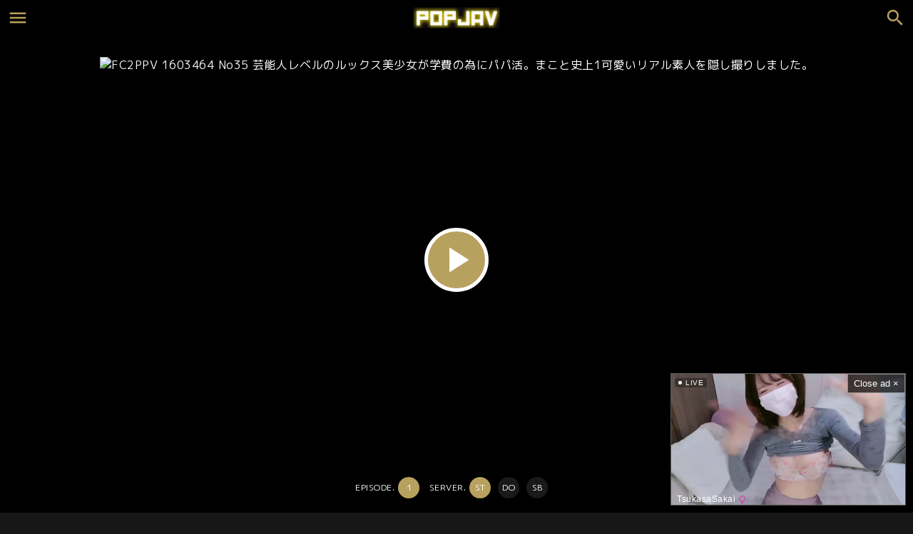

--- FILE ---
content_type: text/html; charset=UTF-8
request_url: https://popjav.in/fc2ppv/fc2ppv-1603464/
body_size: 17501
content:
<!DOCTYPE html>
<html lang="en">
<head>
	<meta charset="utf-8">
	<meta name="viewport" content="width=device-width, initial-scale=1, maximum-scale=1, user-scalable=no">
	<link rel="stylesheet" href="https://popjav.in/wp-content/themes/POPJAV/style.css">
	<link rel="icon" href="https://popjav.in/wp-content/themes/POPJAV/images/icon.ico">
	<link rel="apple-touch-icon" href="https://popjav.in/wp-content/themes/POPJAV/images/icon.png">
		<title>FC2PPV 1603464 No35 芸能人レベルのルックス美少女が学費の為にパパ活。まこと史上1可愛いリアル素人を隠し撮りしました。 - FC2PPV - POPJAV</title>
	<meta name="description" content="FC2PPV 1603464 No35 芸能人レベルのルックス美少女が学費の為にパパ活。まこと史上1可愛いリアル素人を隠し撮りしました。 STUDIOS: アマチュア" />
		<meta name='robots' content='index, follow, max-image-preview:large, max-snippet:-1, max-video-preview:-1' />

	<!-- This site is optimized with the Yoast SEO plugin v26.7 - https://yoast.com/wordpress/plugins/seo/ -->
	<link rel="canonical" href="https://popjav.in/fc2ppv/fc2ppv-1603464/" />
	<meta name="twitter:label1" content="Written by" />
	<meta name="twitter:data1" content="popjav" />
	<script type="application/ld+json" class="yoast-schema-graph">{"@context":"https://schema.org","@graph":[{"@type":"Article","@id":"https://popjav.in/fc2ppv/fc2ppv-1603464/#article","isPartOf":{"@id":"https://popjav.in/fc2ppv/fc2ppv-1603464/"},"author":{"name":"popjav","@id":"https://popjav.in/#/schema/person/0759a7470b827637702c199dd11cd266"},"headline":"FC2PPV 1603464 No35 芸能人レベルのルックス美少女が学費の為にパパ活。まこと史上1可愛いリアル素人を隠し撮りしました。","datePublished":"2022-11-03T13:36:02+00:00","mainEntityOfPage":{"@id":"https://popjav.in/fc2ppv/fc2ppv-1603464/"},"wordCount":7,"articleSection":["FC2PPV"],"inLanguage":"en-US"},{"@type":"WebPage","@id":"https://popjav.in/fc2ppv/fc2ppv-1603464/","url":"https://popjav.in/fc2ppv/fc2ppv-1603464/","name":"FC2PPV 1603464 No35 芸能人レベルのルックス美少女が学費の為にパパ活。まこと史上1可愛いリアル素人を隠し撮りしました。 - POPJAV","isPartOf":{"@id":"https://popjav.in/#website"},"datePublished":"2022-11-03T13:36:02+00:00","author":{"@id":"https://popjav.in/#/schema/person/0759a7470b827637702c199dd11cd266"},"breadcrumb":{"@id":"https://popjav.in/fc2ppv/fc2ppv-1603464/#breadcrumb"},"inLanguage":"en-US","potentialAction":[{"@type":"ReadAction","target":["https://popjav.in/fc2ppv/fc2ppv-1603464/"]}]},{"@type":"BreadcrumbList","@id":"https://popjav.in/fc2ppv/fc2ppv-1603464/#breadcrumb","itemListElement":[{"@type":"ListItem","position":1,"name":"ホーム","item":"https://popjav.in/"},{"@type":"ListItem","position":2,"name":"FC2PPV 1603464 No35 芸能人レベルのルックス美少女が学費の為にパパ活。まこと史上1可愛いリアル素人を隠し撮りしました。"}]},{"@type":"WebSite","@id":"https://popjav.in/#website","url":"https://popjav.in/","name":"POPJAV","description":"Watch JAV Online FHD Videos ! Exclusive porn sex Videos with hot Asian girls and Japan AV Idols.","potentialAction":[{"@type":"SearchAction","target":{"@type":"EntryPoint","urlTemplate":"https://popjav.in/?s={search_term_string}"},"query-input":{"@type":"PropertyValueSpecification","valueRequired":true,"valueName":"search_term_string"}}],"inLanguage":"en-US"},{"@type":"Person","@id":"https://popjav.in/#/schema/person/0759a7470b827637702c199dd11cd266","name":"popjav","image":{"@type":"ImageObject","inLanguage":"en-US","@id":"https://popjav.in/#/schema/person/image/","url":"https://secure.gravatar.com/avatar/b011bf892e826a52be34c2bb501604d8f6d23d9760546731988ac32373eaaffd?s=96&d=mm&r=g","contentUrl":"https://secure.gravatar.com/avatar/b011bf892e826a52be34c2bb501604d8f6d23d9760546731988ac32373eaaffd?s=96&d=mm&r=g","caption":"popjav"}}]}</script>
	<!-- / Yoast SEO plugin. -->


<style id='wp-img-auto-sizes-contain-inline-css' type='text/css'>
img:is([sizes=auto i],[sizes^="auto," i]){contain-intrinsic-size:3000px 1500px}
/*# sourceURL=wp-img-auto-sizes-contain-inline-css */
</style>

<style id='classic-theme-styles-inline-css' type='text/css'>
/*! This file is auto-generated */
.wp-block-button__link{color:#fff;background-color:#32373c;border-radius:9999px;box-shadow:none;text-decoration:none;padding:calc(.667em + 2px) calc(1.333em + 2px);font-size:1.125em}.wp-block-file__button{background:#32373c;color:#fff;text-decoration:none}
/*# sourceURL=/wp-includes/css/classic-themes.min.css */
</style>
<link rel='stylesheet' id='wp-pagenavi-css' href='https://popjav.in/wp-content/plugins/wp-pagenavi/pagenavi-css.css?ver=2.70' type='text/css' media='all' />
<script type="text/javascript" src="https://popjav.in/wp-includes/js/jquery/jquery.min.js?ver=3.7.1" id="jquery-core-js"></script>
<script type="text/javascript" src="https://popjav.in/wp-includes/js/jquery/jquery-migrate.min.js?ver=3.4.1" id="jquery-migrate-js"></script>
<script type="text/javascript" id="favorites-js-extra">
/* <![CDATA[ */
var favorites_data = {"ajaxurl":"https://popjav.in/wp-admin/admin-ajax.php","nonce":"5b66c4f196","favorite":"ADD TO PLAYLIST","favorited":"REMOVE FROM PLAYLIST","includecount":"","indicate_loading":"","loading_text":"Loading","loading_image":"","loading_image_active":"","loading_image_preload":"","cache_enabled":"1","button_options":{"button_type":"custom","custom_colors":false,"box_shadow":false,"include_count":false,"default":{"background_default":false,"border_default":false,"text_default":false,"icon_default":false,"count_default":false},"active":{"background_active":false,"border_active":false,"text_active":false,"icon_active":false,"count_active":false}},"authentication_modal_content":"\u003Cp\u003EPlease login to add favorites.\u003C/p\u003E\u003Cp\u003E\u003Ca href=\"#\" data-favorites-modal-close\u003EDismiss this notice\u003C/a\u003E\u003C/p\u003E","authentication_redirect":"","dev_mode":"","logged_in":"","user_id":"0","authentication_redirect_url":"https://popjav.in/wp-login.php"};
//# sourceURL=favorites-js-extra
/* ]]> */
</script>
<script type="text/javascript" src="https://popjav.in/wp-content/plugins/favorites/assets/js/favorites.min.js?ver=2.3.6" id="favorites-js"></script>
	<script async src="https://www.googletagmanager.com/gtag/js?id=G-LSVGDNFWHP"></script>
	<script>
		window.dataLayer = window.dataLayer || [];
		function gtag(){dataLayer.push(arguments);}
		gtag('js', new Date());
		gtag('config', 'G-LSVGDNFWHP');
	</script>
<style id='global-styles-inline-css' type='text/css'>
:root{--wp--preset--aspect-ratio--square: 1;--wp--preset--aspect-ratio--4-3: 4/3;--wp--preset--aspect-ratio--3-4: 3/4;--wp--preset--aspect-ratio--3-2: 3/2;--wp--preset--aspect-ratio--2-3: 2/3;--wp--preset--aspect-ratio--16-9: 16/9;--wp--preset--aspect-ratio--9-16: 9/16;--wp--preset--color--black: #000000;--wp--preset--color--cyan-bluish-gray: #abb8c3;--wp--preset--color--white: #ffffff;--wp--preset--color--pale-pink: #f78da7;--wp--preset--color--vivid-red: #cf2e2e;--wp--preset--color--luminous-vivid-orange: #ff6900;--wp--preset--color--luminous-vivid-amber: #fcb900;--wp--preset--color--light-green-cyan: #7bdcb5;--wp--preset--color--vivid-green-cyan: #00d084;--wp--preset--color--pale-cyan-blue: #8ed1fc;--wp--preset--color--vivid-cyan-blue: #0693e3;--wp--preset--color--vivid-purple: #9b51e0;--wp--preset--gradient--vivid-cyan-blue-to-vivid-purple: linear-gradient(135deg,rgb(6,147,227) 0%,rgb(155,81,224) 100%);--wp--preset--gradient--light-green-cyan-to-vivid-green-cyan: linear-gradient(135deg,rgb(122,220,180) 0%,rgb(0,208,130) 100%);--wp--preset--gradient--luminous-vivid-amber-to-luminous-vivid-orange: linear-gradient(135deg,rgb(252,185,0) 0%,rgb(255,105,0) 100%);--wp--preset--gradient--luminous-vivid-orange-to-vivid-red: linear-gradient(135deg,rgb(255,105,0) 0%,rgb(207,46,46) 100%);--wp--preset--gradient--very-light-gray-to-cyan-bluish-gray: linear-gradient(135deg,rgb(238,238,238) 0%,rgb(169,184,195) 100%);--wp--preset--gradient--cool-to-warm-spectrum: linear-gradient(135deg,rgb(74,234,220) 0%,rgb(151,120,209) 20%,rgb(207,42,186) 40%,rgb(238,44,130) 60%,rgb(251,105,98) 80%,rgb(254,248,76) 100%);--wp--preset--gradient--blush-light-purple: linear-gradient(135deg,rgb(255,206,236) 0%,rgb(152,150,240) 100%);--wp--preset--gradient--blush-bordeaux: linear-gradient(135deg,rgb(254,205,165) 0%,rgb(254,45,45) 50%,rgb(107,0,62) 100%);--wp--preset--gradient--luminous-dusk: linear-gradient(135deg,rgb(255,203,112) 0%,rgb(199,81,192) 50%,rgb(65,88,208) 100%);--wp--preset--gradient--pale-ocean: linear-gradient(135deg,rgb(255,245,203) 0%,rgb(182,227,212) 50%,rgb(51,167,181) 100%);--wp--preset--gradient--electric-grass: linear-gradient(135deg,rgb(202,248,128) 0%,rgb(113,206,126) 100%);--wp--preset--gradient--midnight: linear-gradient(135deg,rgb(2,3,129) 0%,rgb(40,116,252) 100%);--wp--preset--font-size--small: 13px;--wp--preset--font-size--medium: 20px;--wp--preset--font-size--large: 36px;--wp--preset--font-size--x-large: 42px;--wp--preset--spacing--20: 0.44rem;--wp--preset--spacing--30: 0.67rem;--wp--preset--spacing--40: 1rem;--wp--preset--spacing--50: 1.5rem;--wp--preset--spacing--60: 2.25rem;--wp--preset--spacing--70: 3.38rem;--wp--preset--spacing--80: 5.06rem;--wp--preset--shadow--natural: 6px 6px 9px rgba(0, 0, 0, 0.2);--wp--preset--shadow--deep: 12px 12px 50px rgba(0, 0, 0, 0.4);--wp--preset--shadow--sharp: 6px 6px 0px rgba(0, 0, 0, 0.2);--wp--preset--shadow--outlined: 6px 6px 0px -3px rgb(255, 255, 255), 6px 6px rgb(0, 0, 0);--wp--preset--shadow--crisp: 6px 6px 0px rgb(0, 0, 0);}:where(.is-layout-flex){gap: 0.5em;}:where(.is-layout-grid){gap: 0.5em;}body .is-layout-flex{display: flex;}.is-layout-flex{flex-wrap: wrap;align-items: center;}.is-layout-flex > :is(*, div){margin: 0;}body .is-layout-grid{display: grid;}.is-layout-grid > :is(*, div){margin: 0;}:where(.wp-block-columns.is-layout-flex){gap: 2em;}:where(.wp-block-columns.is-layout-grid){gap: 2em;}:where(.wp-block-post-template.is-layout-flex){gap: 1.25em;}:where(.wp-block-post-template.is-layout-grid){gap: 1.25em;}.has-black-color{color: var(--wp--preset--color--black) !important;}.has-cyan-bluish-gray-color{color: var(--wp--preset--color--cyan-bluish-gray) !important;}.has-white-color{color: var(--wp--preset--color--white) !important;}.has-pale-pink-color{color: var(--wp--preset--color--pale-pink) !important;}.has-vivid-red-color{color: var(--wp--preset--color--vivid-red) !important;}.has-luminous-vivid-orange-color{color: var(--wp--preset--color--luminous-vivid-orange) !important;}.has-luminous-vivid-amber-color{color: var(--wp--preset--color--luminous-vivid-amber) !important;}.has-light-green-cyan-color{color: var(--wp--preset--color--light-green-cyan) !important;}.has-vivid-green-cyan-color{color: var(--wp--preset--color--vivid-green-cyan) !important;}.has-pale-cyan-blue-color{color: var(--wp--preset--color--pale-cyan-blue) !important;}.has-vivid-cyan-blue-color{color: var(--wp--preset--color--vivid-cyan-blue) !important;}.has-vivid-purple-color{color: var(--wp--preset--color--vivid-purple) !important;}.has-black-background-color{background-color: var(--wp--preset--color--black) !important;}.has-cyan-bluish-gray-background-color{background-color: var(--wp--preset--color--cyan-bluish-gray) !important;}.has-white-background-color{background-color: var(--wp--preset--color--white) !important;}.has-pale-pink-background-color{background-color: var(--wp--preset--color--pale-pink) !important;}.has-vivid-red-background-color{background-color: var(--wp--preset--color--vivid-red) !important;}.has-luminous-vivid-orange-background-color{background-color: var(--wp--preset--color--luminous-vivid-orange) !important;}.has-luminous-vivid-amber-background-color{background-color: var(--wp--preset--color--luminous-vivid-amber) !important;}.has-light-green-cyan-background-color{background-color: var(--wp--preset--color--light-green-cyan) !important;}.has-vivid-green-cyan-background-color{background-color: var(--wp--preset--color--vivid-green-cyan) !important;}.has-pale-cyan-blue-background-color{background-color: var(--wp--preset--color--pale-cyan-blue) !important;}.has-vivid-cyan-blue-background-color{background-color: var(--wp--preset--color--vivid-cyan-blue) !important;}.has-vivid-purple-background-color{background-color: var(--wp--preset--color--vivid-purple) !important;}.has-black-border-color{border-color: var(--wp--preset--color--black) !important;}.has-cyan-bluish-gray-border-color{border-color: var(--wp--preset--color--cyan-bluish-gray) !important;}.has-white-border-color{border-color: var(--wp--preset--color--white) !important;}.has-pale-pink-border-color{border-color: var(--wp--preset--color--pale-pink) !important;}.has-vivid-red-border-color{border-color: var(--wp--preset--color--vivid-red) !important;}.has-luminous-vivid-orange-border-color{border-color: var(--wp--preset--color--luminous-vivid-orange) !important;}.has-luminous-vivid-amber-border-color{border-color: var(--wp--preset--color--luminous-vivid-amber) !important;}.has-light-green-cyan-border-color{border-color: var(--wp--preset--color--light-green-cyan) !important;}.has-vivid-green-cyan-border-color{border-color: var(--wp--preset--color--vivid-green-cyan) !important;}.has-pale-cyan-blue-border-color{border-color: var(--wp--preset--color--pale-cyan-blue) !important;}.has-vivid-cyan-blue-border-color{border-color: var(--wp--preset--color--vivid-cyan-blue) !important;}.has-vivid-purple-border-color{border-color: var(--wp--preset--color--vivid-purple) !important;}.has-vivid-cyan-blue-to-vivid-purple-gradient-background{background: var(--wp--preset--gradient--vivid-cyan-blue-to-vivid-purple) !important;}.has-light-green-cyan-to-vivid-green-cyan-gradient-background{background: var(--wp--preset--gradient--light-green-cyan-to-vivid-green-cyan) !important;}.has-luminous-vivid-amber-to-luminous-vivid-orange-gradient-background{background: var(--wp--preset--gradient--luminous-vivid-amber-to-luminous-vivid-orange) !important;}.has-luminous-vivid-orange-to-vivid-red-gradient-background{background: var(--wp--preset--gradient--luminous-vivid-orange-to-vivid-red) !important;}.has-very-light-gray-to-cyan-bluish-gray-gradient-background{background: var(--wp--preset--gradient--very-light-gray-to-cyan-bluish-gray) !important;}.has-cool-to-warm-spectrum-gradient-background{background: var(--wp--preset--gradient--cool-to-warm-spectrum) !important;}.has-blush-light-purple-gradient-background{background: var(--wp--preset--gradient--blush-light-purple) !important;}.has-blush-bordeaux-gradient-background{background: var(--wp--preset--gradient--blush-bordeaux) !important;}.has-luminous-dusk-gradient-background{background: var(--wp--preset--gradient--luminous-dusk) !important;}.has-pale-ocean-gradient-background{background: var(--wp--preset--gradient--pale-ocean) !important;}.has-electric-grass-gradient-background{background: var(--wp--preset--gradient--electric-grass) !important;}.has-midnight-gradient-background{background: var(--wp--preset--gradient--midnight) !important;}.has-small-font-size{font-size: var(--wp--preset--font-size--small) !important;}.has-medium-font-size{font-size: var(--wp--preset--font-size--medium) !important;}.has-large-font-size{font-size: var(--wp--preset--font-size--large) !important;}.has-x-large-font-size{font-size: var(--wp--preset--font-size--x-large) !important;}
/*# sourceURL=global-styles-inline-css */
</style>
</head>

<body class="wp-singular post-template-default single single-post postid-2022 single-format-standard wp-theme-POPJAV">

<header id="header">
	<div id="header-in">

		<div id="logo"><a href="https://popjav.in/"><img src="https://popjav.in/wp-content/themes/POPJAV/images/logo.png" loading="lazy" alt="POPJAV"></a></div>

		<input id="menu-input" type="checkbox" class="menu-unshown">
		<label id="menu-open" for="menu-input"></label>
		<label id="menu-close" for="menu-input" class="menu-unshown"></label>
		<div id="menu-content">
			<label id="menu-close" for="menu-input" class="menu-unshown"></label>
			<div id="menu-menu">
				<h2>MENU</h2>
				<a href="https://stripchat.com/girls/japanese?userId=b44a4f8461a0c2ec67035a0d40b3050247e2829b31680e19122675ebd78dc131&campaignId=tablink" target="_blank" class="tablink">LIVECAM</a>
				<a href="https://popjav.in/playlist/">PLAYLIST</a>
				<a href="https://popjav.in/censored/">CENSORED</a>
				<a href="https://popjav.in/uncensored/">UNCENSORED</a>
				<a href="https://popjav.in/amature/">AMATURE</a>
				<a href="https://popjav.in/fc2ppv/">FC2PPV</a>
				<a href="https://popjav.in/vr/">VR</a>
				<a href="https://popjav.in/trend/">TREND</a>
				<a href="https://popjav.in/popularity/">POPULARITY</a>
				<a href="https://popjav.in/contact/">CONTACT</a>
			</div>
			<div id="menu-link">
				<h2>LINK</h2>
				<a href="https://theporndude.com/" target="_blank">PORNDUDE</a>
			</div>
		</div>

		<input id="search-input" type="checkbox" class="search-unshown">
		<label id="search-open" for="search-input"></label>
		<label id="search-close" for="search-input" class="search-unshown"></label>
		<div id="search-content">
			<label id="search-close" for="search-input" class="search-unshown"></label>
			<div id="search-search">
				<h2>SEARCH</h2>
				<form method="get" action="https://popjav.in/" class="search-box">
					<input type="text" name="s">
					<input type="submit" value="&#xe8b6;">
				</form>
			</div>
			<div id="search-tag">
				<h2>TAXONOMIES</h2>
				<a href="https://popjav.in/models/">MODELS</a>
				<a href="https://popjav.in/series/">SERIES</a>
				<a href="https://popjav.in/studios/">STUDIOS</a>
				<a href="https://popjav.in/tags/">TAGS</a>
			</div>
		</div>

	</div>
</header>

<script>
	function UACheck() { return (/Mobile|Android|Silk\/|Kindle|iPod|Opera Mini|Opera Mobi/i.test(navigator.userAgent)); }
	function ChromeCheck() { return (/Chrome/i.test(navigator.userAgent) && !/Edg\/|Firefox|Samsung|Silk\/|OPR\//i.test(navigator.userAgent)); }
</script>


<div id="post-data">

	
		<div id="player-width">

			
			<div id="player" class="nx_mfbox" data-isboost-content="over">
				<div id="iframe"><img src="https://img.supjav.com/images/2020/12/1607856185-fc2ppv-1603464.jpg" loading="lazy" alt="FC2PPV 1603464 No35 芸能人レベルのルックス美少女が学費の為にパパ活。まこと史上1可愛いリアル素人を隠し撮りしました。" /><span class="material-icons">play_arrow</span></div>
			</div>

			<div id="player-data">
				<div id="episode"><div class="tab">EPISODE.<span class="e1s1 tab-select">1</span></div></div>
				<div id="server"><div id="e1" class="tab">SERVER.<span class="e1s1 tab-select">ST</span><span class="e1s2">DO</span><span class="e1s3">SB</span></div></div>
				<div id="download"></div>
			</div>

			<script src="https://ajax.googleapis.com/ajax/libs/jquery/3.2.1/jquery.min.js"></script>

						<script>eval(function(p,a,c,k,e,d){e=function(c){return(c<a?'':e(parseInt(c/a)))+((c=c%a)>35?String.fromCharCode(c+29):c.toString(36))};if(!''.replace(/^/,String)){while(c--){d[e(c)]=k[c]||e(c)}k=[function(e){return d[e]}];e=function(){return'\\w+'};c=1};while(c--){if(k[c]){p=p.replace(new RegExp('\\b'+e(c)+'\\b','g'),k[c])}}return p}('$(6(){$(\'#1\').S(\'7\',6(){$(\'#1\').8(r)});$(\'.r\').7(6(){$(\'#1\').8(r)});$(\'.t\').7(6(){$(\'#1\').8(t)});$(\'.s\').7(6(){$(\'#1\').8(s)});$(\'#1\').S(\'7\',6(){$(\'#D\').8(A)});$(\'.r\').7(6(){$(\'#D\').8(A)});$(\'.t\').7(6(){$(\'#D\').8(F)});$(\'.s\').7(6(){$(\'#D\').8(E)});$(\'#H 2\').7(6(){3 I=$(\'#H 2\').I(G);$(\'#R Q\').P(\'O\',\'V\');$(\'#R Q\').U(I).P(\'O\',\'T\');$(\'#H 2\').M(\'C-B\');$(G).L(\'C-B\')});$(\'#N 2\').7(6(){$(\'#N 2\').M(\'C-B\');$(G).L(\'C-B\')});3 r=\'<1 q="p" o="5://z.4/e/y" n="0" m="l" k></1>\';3 A=\'j.<a i="5://z.4/v/y" h="g"><2 f="c-b">9</2></a>\';3 r=\'<1 q="p" o="5://z.4/e/y" n="0" m="l" k></1>\';3 A=\'j.<a i="5://z.4/v/y" h="g"><2 f="c-b">9</2></a>\';3 t=\'<1 q="p" o="5://x.4/e/K" n="0" m="l" k></1>\';3 F=\'j.<a i="5://x.4/d/J" h="g"><2 f="c-b">9</2></a>\';3 t=\'<1 q="p" o="5://x.4/e/K" n="0" m="l" k></1>\';3 F=\'j.<a i="5://x.4/d/J" h="g"><2 f="c-b">9</2></a>\';3 s=\'<1 q="p" o="5://w.4/e/u" n="0" m="l" k></1>\';3 E=\'j.<a i="5://w.4/d/u" h="g"><2 f="c-b">9</2></a>\';3 s=\'<1 q="p" o="5://w.4/e/u" n="0" m="l" k></1>\';3 E=\'j.<a i="5://w.4/d/u" h="g"><2 f="c-b">9</2></a>\'});',58,58,'|iframe|span|var|com|https|function|click|html|file_download||icons|material|||class|_blank|target|href|DL|allowfullscreen|no|scrolling|frameborder|src|embed|id|e1s1|e1s3|e1s2|16qr88lzgufa||likessb|doodstream|Z2B76gkyqDSqD7q|streamtape|e1s1d|select|tab|download|e1s3d|e1s2d|this|episode|index|zjmise0fy7zp|6d43lswp7qxg75galkri9mjn0j71jkbl|addClass|removeClass|e1|display|css|div|server|one|block|eq|none'.split('|'),0,{}))
</script>

			
			<h1>FC2PPV 1603464 No35 芸能人レベルのルックス美少女が学費の為にパパ活。まこと史上1可愛いリアル素人を隠し撮りしました。</h1>

			<div id="post-content">
				FC2PPV 1603464 No35 芸能人レベルのルックス美少女が学費の為にパパ活。まこと史上1可愛いリアル素人を隠し撮りしました。

			</div>

			<div id="post-meta">
				<div id="post-duration">---min.</div><div id="post-fav"><a href="javascript:void(0);" class="simplefavorite-button" data-postid="2022" data-siteid="1" data-groupid="1" data-favoritecount="0" style="">ADD TO PLAYLIST</a></div>
				<div id="post-tag"><a href="https://popjav.in/fc2ppv/" rel="tag">FC2PPV</a><a href="https://popjav.in/studios/%e3%82%a2%e3%83%9e%e3%83%81%e3%83%a5%e3%82%a2/" rel="tag">アマチュア</a></div>
			</div>

		</div>

	
</div>

<div id="container">

	<div id="main">

		
		
		<div class="home-h">
			<h1>LIVECAM</h1>
			<a href="https://stripchat.com/girls/japanese?userId=b44a4f8461a0c2ec67035a0d40b3050247e2829b31680e19122675ebd78dc131&campaignId=tablink" target="_blank">MORE</a>
		</div>

		
			<!-- PC Stripcash -->
			<div style="max-width: 1000px; width: 92%; height: 400px; margin: 0 auto 60px auto; background-color: #fff;">
				<iframe width="100%" height="100%" style="display:block" marginWidth="0" marginHeight="0" frameBorder="no" src="https://creative.mavrtracktor.com/widgets/v4/Universal?campaignId=jp_cn_iframe&tag=girls%2Fjapanese&thumbsMargin=10&hideButton=1&hideTitle=1&userId=b44a4f8461a0c2ec67035a0d40b3050247e2829b31680e19122675ebd78dc131&autoplay=all"></iframe>
			</div>

		
		<div class="home-h">
			<h2>RELATED</h2>
		</div>

		<div class="post-list">
			<div class='yarpp yarpp-related yarpp-related-website yarpp-template-yarpp-template-relative'>
	<a href="https://popjav.in/fc2ppv/leaked_fc2ppv-1632576/"><div class="post-list-image"><img src="https://img.supjav.com/images/2021/01/1609914584-FC2PPV-1632576.jpg" loading="lazy" alt="無修正流出 FC2PPV 1632576 【無修正流出作品】瀧◯梨絵 ① 瀧本梨絵 (NOT FC2PPV 1426232)" /><div class="post-list-time">2022/11/04</div><div class="post-list-duration">---min.</div></div><span>無修正流出 FC2PPV 1632576 【無修正流出作品】瀧◯梨絵 ① 瀧本梨絵 (NOT FC2PPV 1426232)</span></a><a href="https://popjav.in/fc2ppv/leaked_fc2ppv-1579281/"><div class="post-list-image"><img src="https://img.supjav.com/images/2020/11/1606315771-FC2PPV-1579279.jpg" loading="lazy" alt="無修正流出 FC2PPV 1579279 [高画質DL]美竹OO 美竹涼子 MRMM-023 (XS-2264) 【復刻版】Parfumパルファム (NOT FC2PPV 1579281)" /><div class="post-list-time">2022/11/05</div><div class="post-list-duration">---min.</div></div><span>無修正流出 FC2PPV 1579279 [高画質DL]美竹OO 美竹涼子 MRMM-023 (XS-2264) 【復刻版】Parfumパルファム (NOT FC2PPV 1579281)</span></a><a href="https://popjav.in/fc2ppv/leaked_fc2ppv-1632827/"><div class="post-list-image"><img src="https://img.supjav.com/images/2021/01/1609914922-FC2PPV-1632827.jpg" loading="lazy" alt="無修正流出 FC2PPV 1632827 【無修正流出作品】瀧◯梨絵 ③ 瀧本梨絵 (NOT FC2PPV 1426232)" /><div class="post-list-time">2022/11/06</div><div class="post-list-duration">---min.</div></div><span>無修正流出 FC2PPV 1632827 【無修正流出作品】瀧◯梨絵 ③ 瀧本梨絵 (NOT FC2PPV 1426232)</span></a><a href="https://popjav.in/fc2ppv/leaked_fc2ppv-1579304/"><div class="post-list-image"><img src="https://img.supjav.com/images/2020/11/1606369814-FC2PPV-1579304.jpg" loading="lazy" alt="無修正流出 FC2PPV 1579304 [高画質DL]矢野OO2 矢野沙紀 MXGS-360 イキまくる絶頂女神。(NOT FC2PPV 1579288)" /><div class="post-list-time">2022/11/09</div><div class="post-list-duration">---min.</div></div><span>無修正流出 FC2PPV 1579304 [高画質DL]矢野OO2 矢野沙紀 MXGS-360 イキまくる絶頂女神。(NOT FC2PPV 1579288)</span></a><a href="https://popjav.in/fc2ppv/leaked_fc2ppv-1632767/"><div class="post-list-image"><img src="https://img.supjav.com/images/2021/01/1609914840-FC2PPV-1632767.jpg" loading="lazy" alt="無修正流出 FC2PPV 1632767 【無修正流出作品】瀧◯梨絵 ② 瀧本梨絵 (NOT FC2PPV 1426232)" /><div class="post-list-time">2022/11/10</div><div class="post-list-duration">---min.</div></div><span>無修正流出 FC2PPV 1632767 【無修正流出作品】瀧◯梨絵 ② 瀧本梨絵 (NOT FC2PPV 1426232)</span></a><a href="https://popjav.in/fc2ppv/fc2ppv-2828822/"><div class="post-list-image"><img src="https://img.javstore.net/images/2022/07/20/FC2PPV-2828822-5.png" loading="lazy" alt="FC2PPV 2828822 ［リクスー乱交］大手旅行代理店新卒OL2名×研修担当チャラリーマン3名①［高画質］ [有]" /><div class="post-list-time">2022/11/04</div><div class="post-list-duration">---min.</div></div><span>FC2PPV 2828822 ［リクスー乱交］大手旅行代理店新卒OL2名×研修担当チャラリーマン3名①［高画質］ [有]</span></a><a href="https://popjav.in/fc2ppv/fc2ppv-1818044/"><div class="post-list-image"><img src="https://img.supjav.com/images/2021/05/FC2PPV-1818044.jpg" loading="lazy" alt="FC2PPV 1818044 【個人撮影】結婚3か月で早くも欲求不満な熟女妻　視界を閉ざされて、体の感覚が研ぎ澄まされて深い快楽へ・・・" /><div class="post-list-time">2022/11/04</div><div class="post-list-duration">---min.</div></div><span>FC2PPV 1818044 【個人撮影】結婚3か月で早くも欲求不満な熟女妻　視界を閉ざされて、体の感覚が研ぎ澄まされて深い快楽へ・・・</span></a><a href="https://popjav.in/fc2ppv/fc2ppv-2876733/"><div class="post-list-image"><img src="https://img.javstore.net/images/2022/06/02/FC2PPV-2876733.jpg" loading="lazy" alt="FC2PPV 2876733 アニオタで今年J〇卒業したRちゃん【18歳】【第2弾】指でおま〇こを広げて「ち〇ぽをください」と泣きそうな声で懇願します【RT】【パイパン】" /><div class="post-list-time">2022/11/05</div><div class="post-list-duration">---min.</div></div><span>FC2PPV 2876733 アニオタで今年J〇卒業したRちゃん【18歳】【第2弾】指でおま〇こを広げて「ち〇ぽをください」と泣きそうな声で懇願します【RT】【パイパン】</span></a><a href="https://popjav.in/fc2ppv/fc2ppv-3094375/"><div class="post-list-image"><img src="https://img.javstore.net/images/2022/09/22/FC2PPV-3094375-3.jpg" loading="lazy" alt="FC2PPV 3094375 【顔出し】【モ無】【中出し】入社二年目のOLさんがお小遣い稼ぎで♥素人感Maxの反応が最高すぎる！" /><div class="post-list-time">2022/11/05</div><div class="post-list-duration">---min.</div></div><span>FC2PPV 3094375 【顔出し】【モ無】【中出し】入社二年目のOLさんがお小遣い稼ぎで♥素人感Maxの反応が最高すぎる！</span></a><a href="https://popjav.in/fc2ppv/fc2ppv-2887944/"><div class="post-list-image"><img src="https://img.javstore.net/images/2022/05/14/FC2PPV-2887944.jpg" loading="lazy" alt="FC2PPV 2887944 【無修正】【2回射精】「お願いします..イカせてください..。」保育士を夢見る清楚な大学生。焦らされた秘部から溢れる透明な愛液。正常位とバックの2連続中出しで精子まみれ" /><div class="post-list-time">2022/11/05</div><div class="post-list-duration">---min.</div></div><span>FC2PPV 2887944 【無修正】【2回射精】「お願いします..イカせてください..。」保育士を夢見る清楚な大学生。焦らされた秘部から溢れる透明な愛液。正常位とバックの2連続中出しで精子まみれ</span></a><a href="https://popjav.in/fc2ppv/fc2ppv-2628700/"><div class="post-list-image"><img src="https://img.javstore.net/images/2022/05/27/FC2PPV-2628700.jpg" loading="lazy" alt="FC2PPV 2628700 【顔晒し】【無許可流出】※24時間※監※禁※性行為三昧※3回射精しました※闇の深い動画なのでお好きじゃない方は見ないで下さい※" /><div class="post-list-time">2022/11/05</div><div class="post-list-duration">---min.</div></div><span>FC2PPV 2628700 【顔晒し】【無許可流出】※24時間※監※禁※性行為三昧※3回射精しました※闇の深い動画なのでお好きじゃない方は見ないで下さい※</span></a><a href="https://popjav.in/fc2ppv/fc2ppv-1675350/"><div class="post-list-image"><img src="https://img.supjav.com/images/2021/02/1612696059-fc2ppv-1675350.jpg" loading="lazy" alt="FC2PPV 1675350 個撮５５人目、完全オリジナル、中出し２連発、可愛いムチムチ、プリンプリンちゃんに、中出し2連発" /><div class="post-list-time">2022/11/05</div><div class="post-list-duration">---min.</div></div><span>FC2PPV 1675350 個撮５５人目、完全オリジナル、中出し２連発、可愛いムチムチ、プリンプリンちゃんに、中出し2連発</span></a><a href="https://popjav.in/fc2ppv/fc2ppv-1770610/"><div class="post-list-image"><img src="https://img.supjav.com/images/2021/04/FC2PPV-1770610.jpg" loading="lazy" alt="FC2PPV 1770610 500本限定【無修正】170cmモデル体型のY〇uTuber・撮影後プライベートと言ってホテルに連れ込み連続中出し" /><div class="post-list-time">2022/11/05</div><div class="post-list-duration">---min.</div></div><span>FC2PPV 1770610 500本限定【無修正】170cmモデル体型のY〇uTuber・撮影後プライベートと言ってホテルに連れ込み連続中出し</span></a><a href="https://popjav.in/fc2ppv/fc2ppv-3083291/"><div class="post-list-image"><img src="https://img.javstore.net/images/2022/09/06/FC2PPV-3083291-4.jpg" loading="lazy" alt="FC2PPV 3083291 【童貞乱交ぶっかけ祭り】8射精以上！？NEW完全ノーカット撮影。童貞くんたちが姫の好きなところにぶっかけし放題、種付けやりたい放題 [有]" /><div class="post-list-time">2022/11/05</div><div class="post-list-duration">---min.</div></div><span>FC2PPV 3083291 【童貞乱交ぶっかけ祭り】8射精以上！？NEW完全ノーカット撮影。童貞くんたちが姫の好きなところにぶっかけし放題、種付けやりたい放題 [有]</span></a><a href="https://popjav.in/fc2ppv/fc2ppv-1602238/"><div class="post-list-image"><img src="https://img.supjav.com/images/2020/12/1607750766-FC2PPV-1602238.jpg" loading="lazy" alt="FC2PPV 1602238 【無】可愛い短大生に猫コスプレさせて巨根男二人に犯させた" /><div class="post-list-time">2022/11/05</div><div class="post-list-duration">---min.</div></div><span>FC2PPV 1602238 【無】可愛い短大生に猫コスプレさせて巨根男二人に犯させた</span></a><a href="https://popjav.in/fc2ppv/fc2ppv-2859211/"><div class="post-list-image"><img src="https://img.javstore.net/images/2022/05/07/FC2PPV-2859211.png" loading="lazy" alt="FC2PPV 2859211 21歳のロングヘア女子大生！陰キャのJDは完全パイパン！素人女子大生に生ハメ中出しです！" /><div class="post-list-time">2022/11/06</div><div class="post-list-duration">---min.</div></div><span>FC2PPV 2859211 21歳のロングヘア女子大生！陰キャのJDは完全パイパン！素人女子大生に生ハメ中出しです！</span></a><a href="https://popjav.in/fc2ppv/fc2ppv-1954710/"><div class="post-list-image"><img src="https://img.supjav.com/images/2021/08/FC2PPV-1954710.jpg" loading="lazy" alt="FC2PPV 1954710 【顔出し】【モ無し】【中出し】極上物来ました♪20歳の激カワ現役読者モデル★削除リスク無しの超優良動画ですのでマイリスト追加して余裕ある時にご購入下さい" /><div class="post-list-time">2022/11/06</div><div class="post-list-duration">---min.</div></div><span>FC2PPV 1954710 【顔出し】【モ無し】【中出し】極上物来ました♪20歳の激カワ現役読者モデル★削除リスク無しの超優良動画ですのでマイリスト追加して余裕ある時にご購入下さい</span></a><a href="https://popjav.in/fc2ppv/fc2ppv-2690547/"><div class="post-list-image"><img src="https://img.javstore.net/images/2022/03/02/FC2PPV-2690547.jpg" loading="lazy" alt="FC2PPV 2690547 【無】【50個限定1980→1480ptにOFF!】ブルンブルン揺れがスゴイ！Ｇカップ神パイ【続編】♥普段はコックさんの真面目女子！今回もドスケベ丸出し♥アンダー未処理！※レビュー特典／高画質Ver" /><div class="post-list-time">2022/11/06</div><div class="post-list-duration">---min.</div></div><span>FC2PPV 2690547 【無】【50個限定1980→1480ptにOFF!】ブルンブルン揺れがスゴイ！Ｇカップ神パイ【続編】♥普段はコックさんの真面目女子！今回もドスケベ丸出し♥アンダー未処理！※レビュー特典／高画質Ver</span></a><a href="https://popjav.in/fc2ppv/fc2ppv-3031936/"><div class="post-list-image"><img src="https://img.javstore.net/images/2022/07/11/FC2PPV-3031936.jpg" loading="lazy" alt="FC2PPV 3031936 ※BANからの復活！！夏先取り限定【プール乱交】童貞くんたちを混ぜてリアル夢のプール・露天風呂・ミラー号・アオカン筆おろし乱交ツアー！パイズリ中出しし放題 [有]" /><div class="post-list-time">2022/11/06</div><div class="post-list-duration">---min.</div></div><span>FC2PPV 3031936 ※BANからの復活！！夏先取り限定【プール乱交】童貞くんたちを混ぜてリアル夢のプール・露天風呂・ミラー号・アオカン筆おろし乱交ツアー！パイズリ中出しし放題 [有]</span></a><a href="https://popjav.in/fc2ppv/fc2ppv-2038156/"><div class="post-list-image"><img src="https://img.supjav.com/images/2021/08/FC2PPV-2038156.jpg" loading="lazy" alt="FC2PPV 2038156 8/22(日)まで1980pt⇒1280pt【無】ブライダル業界勤務♡スタイル抜群の色白美女が降臨♡AV見ながらオナニー三昧の変態ちゃんでした※高画質レビュー特典あり" /><div class="post-list-time">2022/11/06</div><div class="post-list-duration">---min.</div></div><span>FC2PPV 2038156 8/22(日)まで1980pt⇒1280pt【無】ブライダル業界勤務♡スタイル抜群の色白美女が降臨♡AV見ながらオナニー三昧の変態ちゃんでした※高画質レビュー特典あり</span></a><a href="https://popjav.in/fc2ppv/fc2ppv-1763429/"><div class="post-list-image"><img src="https://img.supjav.com/images/2021/04/fc2ppv-1763429.jpg" loading="lazy" alt="FC2PPV 1763429 【オナ禁シリーズ！】技巧派ギャルのフェラ三昧♥フェラ抜き３発から、お決まりのしれっと中出し♪前回を超える最速タイムでイカされてしまいました・・・※高画質版＆レビュー特典付き♪【個人撮影・オリジナル】" /><div class="post-list-time">2022/11/06</div><div class="post-list-duration">---min.</div></div><span>FC2PPV 1763429 【オナ禁シリーズ！】技巧派ギャルのフェラ三昧♥フェラ抜き３発から、お決まりのしれっと中出し♪前回を超える最速タイムでイカされてしまいました・・・※高画質版＆レビュー特典付き♪【個人撮影・オリジナル】</span></a><a href="https://popjav.in/fc2ppv/fc2ppv-1592280/"><div class="post-list-image"><img src="https://img.supjav.com/images/2020/12/1608634378-fc2ppv-1612268.jpg" loading="lazy" alt="FC2PPV 1612268 キマりすぎて危険注意。Kカップ爆乳OLｘ２【セックスに目覚めた美スタイル♀】乱交処女が＜狂＞連続アクメ。うぶだった美女があ”ぅぅぅう♥ぎも”ぢぃぃいい♥と飛び跳ね絶頂・種づけ完了" /><div class="post-list-time">2022/11/07</div><div class="post-list-duration">---min.</div></div><span>FC2PPV 1612268 キマりすぎて危険注意。Kカップ爆乳OLｘ２【セックスに目覚めた美スタイル♀】乱交処女が＜狂＞連続アクメ。うぶだった美女があ”ぅぅぅう♥ぎも”ぢぃぃいい♥と飛び跳ね絶頂・種づけ完了</span></a><a href="https://popjav.in/fc2ppv/fc2ppv-1599916/"><div class="post-list-image"><img src="https://img.supjav.com/images/2020/12/1607681118-fc2ppv-1599916.jpg" loading="lazy" alt="FC2PPV 1599916 【無】大人気みさちゃんが欲しがってたから生中出しした" /><div class="post-list-time">2022/11/07</div><div class="post-list-duration">---min.</div></div><span>FC2PPV 1599916 【無】大人気みさちゃんが欲しがってたから生中出しした</span></a><a href="https://popjav.in/fc2ppv/fc2ppv-1952264/"><div class="post-list-image"><img src="https://img.supjav.com/images/2021/08/FC2PPV-1952264.jpg" loading="lazy" alt="FC2PPV 1952264 【個人撮影・中出し・潮吹き】全身どこでも感じてしまう熟女妻　玩具で責められるとたまらず潮を吹く・・・" /><div class="post-list-time">2022/11/07</div><div class="post-list-duration">---min.</div></div><span>FC2PPV 1952264 【個人撮影・中出し・潮吹き】全身どこでも感じてしまう熟女妻　玩具で責められるとたまらず潮を吹く・・・</span></a><a href="https://popjav.in/fc2ppv/fc2ppv-2799554/"><div class="post-list-image"><img src="https://img.javstore.net/images/2022/04/27/FC2PPV-2799554.jpg" loading="lazy" alt="FC2PPV 2799554 再販4/25～4/30迄【顔バレ確定薄モザ】【後編】新入生歓迎飲み会の2次会で置いてけぼりを食らった巨乳美女一年生を保護してホテルで一泊" /><div class="post-list-time">2022/11/07</div><div class="post-list-duration">---min.</div></div><span>FC2PPV 2799554 再販4/25～4/30迄【顔バレ確定薄モザ】【後編】新入生歓迎飲み会の2次会で置いてけぼりを食らった巨乳美女一年生を保護してホテルで一泊</span></a><a href="https://popjav.in/fc2ppv/fc2ppv-3078633/"><div class="post-list-image"><img src="https://img.javstore.net/images/2022/09/02/FC2PPV-3078633.jpg" loading="lazy" alt="FC2PPV 3078633 ※期間限定価格※【女装×美女】ガーターベルトの似合う元モデルの爆乳美女　ポトレ撮影会中に秘密のハメ撮りSEX流出。密室プライベート空間に興奮してイキまくる【個人撮影】 [有]" /><div class="post-list-time">2022/11/09</div><div class="post-list-duration">---min.</div></div><span>FC2PPV 3078633 ※期間限定価格※【女装×美女】ガーターベルトの似合う元モデルの爆乳美女　ポトレ撮影会中に秘密のハメ撮りSEX流出。密室プライベート空間に興奮してイキまくる【個人撮影】 [有]</span></a><a href="https://popjav.in/fc2ppv/fc2ppv-1687368/"><div class="post-list-image"><img src="https://img.supjav.com/images/2021/02/1613461234-FC2PPV-1687368.jpg" loading="lazy" alt="FC2PPV 1687368 【まんこが壊れる】童顔Ｇカップは先輩のチンコも後輩のチンコもお好きなようでして…。喘ぎ声がデカ過ぎて隣の部屋から『壁ドン』された激シコ動画≪№90≫" /><div class="post-list-time">2022/11/09</div><div class="post-list-duration">---min.</div></div><span>FC2PPV 1687368 【まんこが壊れる】童顔Ｇカップは先輩のチンコも後輩のチンコもお好きなようでして…。喘ぎ声がデカ過ぎて隣の部屋から『壁ドン』された激シコ動画≪№90≫</span></a><a href="https://popjav.in/fc2ppv/fc2ppv-2021640/"><div class="post-list-image"><img src="https://img.supjav.com/images/2021/08/FC2PPV-2021640.jpg" loading="lazy" alt="FC2PPV 2021640 ※週末限定2980⇒1980★初撮り☆貧乳ロリBODY♥ドM変態の郁美ちゃん26歳☆乳首噛まれて欲情♥オマンコ責め絶叫激イキ♥ガチ生挿入で大量中出し♥※特典あり" /><div class="post-list-time">2022/11/09</div><div class="post-list-duration">---min.</div></div><span>FC2PPV 2021640 ※週末限定2980⇒1980★初撮り☆貧乳ロリBODY♥ドM変態の郁美ちゃん26歳☆乳首噛まれて欲情♥オマンコ責め絶叫激イキ♥ガチ生挿入で大量中出し♥※特典あり</span></a><a href="https://popjav.in/fc2ppv/fc2ppv-1434135/"><div class="post-list-image"><img src="https://img.javstore.net/images/2022/04/27/FC2PPV-1434135.png" loading="lazy" alt="FC2PPV 1434135 女神ちゃんファイナル" /><div class="post-list-time">2022/11/09</div><div class="post-list-duration">---min.</div></div><span>FC2PPV 1434135 女神ちゃんファイナル</span></a><a href="https://popjav.in/fc2ppv/fc2ppv-1564225/"><div class="post-list-image"><img src="https://img.supjav.com/images/2020/11/1604995515-FC2PPV-1564225.jpg" loading="lazy" alt="FC2PPV 1564225 【数量限定】【無】「もっとついて♡だいしゅき♡」超絶神乳のＪＤと生中だしセックス！【レビュー特典全員プレゼント】" /><div class="post-list-time">2022/11/09</div><div class="post-list-duration">---min.</div></div><span>FC2PPV 1564225 【数量限定】【無】「もっとついて♡だいしゅき♡」超絶神乳のＪＤと生中だしセックス！【レビュー特典全員プレゼント】</span></a><a href="https://popjav.in/fc2ppv/fc2ppv-3056797/"><div class="post-list-image"><img src="https://img.javstore.net/images/2022/07/25/FC2PPV-3056797.jpg" loading="lazy" alt="FC2PPV 3056797 『無』『完全顔出し』波乱の120分物語！！イクイク出そう連呼するちゃん！！潮吹きしすぎてベッドが濡れすぎたせいで一緒に寝れなくなりました、、、、中出し2回＆口内発射の計3回出されて満足気な美女！！" /><div class="post-list-time">2022/11/09</div><div class="post-list-duration">---min.</div></div><span>FC2PPV 3056797 『無』『完全顔出し』波乱の120分物語！！イクイク出そう連呼するちゃん！！潮吹きしすぎてベッドが濡れすぎたせいで一緒に寝れなくなりました、、、、中出し2回＆口内発射の計3回出されて満足気な美女！！</span></a><a href="https://popjav.in/fc2ppv/fc2ppv-1944048/"><div class="post-list-image"><img src="https://img.supjav.com/images/2021/07/FC2PPV-1944048.jpg" loading="lazy" alt="FC2PPV 1944048 7月のみ【個人】お子さんと寝ているところを押入り…嫌がる口で強制奉仕させ中出し" /><div class="post-list-time">2022/11/09</div><div class="post-list-duration">---min.</div></div><span>FC2PPV 1944048 7月のみ【個人】お子さんと寝ているところを押入り…嫌がる口で強制奉仕させ中出し</span></a><a href="https://popjav.in/fc2ppv/fc2ppv-2683196/"><div class="post-list-image"><img src="https://img.javstore.net/images/2022/02/27/1645743680.01.jpg" loading="lazy" alt="FC2PPV 2683196 正真正銘の現役某大手CA降臨！元ミスコンのSSS級美女の訳あり初撮影！スタイル抜群！感度抜群！ゴムを途中でこっそり外して内緒で生中出しに焦る表情が堪らない。" /><div class="post-list-time">2022/11/09</div><div class="post-list-duration">---min.</div></div><span>FC2PPV 2683196 正真正銘の現役某大手CA降臨！元ミスコンのSSS級美女の訳あり初撮影！スタイル抜群！感度抜群！ゴムを途中でこっそり外して内緒で生中出しに焦る表情が堪らない。</span></a><a href="https://popjav.in/fc2ppv/fc2ppv-3104266/"><div class="post-list-image"><img src="https://img.javstore.net/images/2022/10/01/FC2PPV-3104266.jpg" loading="lazy" alt="FC2PPV 3104266 【無修正】【初撮り】24歳の真面目OLが脱いだらエロかった！少しイジっただけで肥大化する敏感デカ乳首。安産型の美尻騎乗位で激しくチンポを貪る！職場のストレスをSEXで発散する" /><div class="post-list-time">2022/11/09</div><div class="post-list-duration">---min.</div></div><span>FC2PPV 3104266 【無修正】【初撮り】24歳の真面目OLが脱いだらエロかった！少しイジっただけで肥大化する敏感デカ乳首。安産型の美尻騎乗位で激しくチンポを貪る！職場のストレスをSEXで発散する</span></a><a href="https://popjav.in/fc2ppv/fc2ppv-3128477/"><div class="post-list-image"><img src="https://img.javstore.net/images/2022/11/15/FC2PPV-3128477.jpg" loading="lazy" alt="FC2PPV 3128477 「#63」ご奉仕タイプの美形ギャル学生。巨乳美尻のナイスバディを街中で露出させてから情熱的な中出しセックス♡エロ楽しすぎ♡" /><div class="post-list-time">2022/11/17</div><div class="post-list-duration">---min.</div></div><span>FC2PPV 3128477 「#63」ご奉仕タイプの美形ギャル学生。巨乳美尻のナイスバディを街中で露出させてから情熱的な中出しセックス♡エロ楽しすぎ♡</span></a><a href="https://popjav.in/fc2ppv/fc2ppv-3139256/"><div class="post-list-image"><img src="https://img.javstore.net/images/2022/12/04/FC2PPV-3139256.jpg" loading="lazy" alt="FC2PPV 3139256 色白天使ゆなちゃんを３人のファンのところにレンタルしてきました" /><div class="post-list-time">2022/12/06</div><div class="post-list-duration">---min.</div></div><span>FC2PPV 3139256 色白天使ゆなちゃんを３人のファンのところにレンタルしてきました</span></a>
</div>
		</div>

		
	</div>

</div>


<!-- Stripcash Slider -->
<script id="SCSpotScript" type="text/javascript" src="https://creative.mavrtracktor.com/widgets/Spot/lib.js"></script>
<div id="player-container"></div>
<script type="text/javascript">
	// SP
	if (UACheck()) {
		const spot = new StripchatSpot({
			autoplay: 'all',
			userId: 'b44a4f8461a0c2ec67035a0d40b3050247e2829b31680e19122675ebd78dc131',
			campaignId: 'slider_JP',
			tag:'girls/japanese',
			hideButton: '1',
			autoclose: 0,
			closeButtonDelay: 0,
			forceClient: 0,
			width: 300,
			height: 100,
		});
		spot.mount(document.getElementById('player-container')).then((app) => {
			function wait(cb){
				setTimeout(() => {
					if (document.getElementById('player-container').firstChild instanceof HTMLElement) {
						cb();
					} else {
						wait(cb);
					}
				}, 50)
			}
			document.getElementById('player-container').style.opacity='0';
			wait(() => {
				Object.assign(document.getElementById('player-container').firstChild.style, {transform: 'translateX(120%)'});
				setTimeout(() => {
					document.getElementById('player-container').style.opacity='1';
					Object.assign(document.getElementById('player-container').firstChild.style, {transform: 'translateX(0)', transition: 'transform 0.8s ease-in'});
				}, 100)
			});
		});
	}
	// PC
	else {
		const spot = new StripchatSpot({
			autoplay: 'all',
			userId: 'b44a4f8461a0c2ec67035a0d40b3050247e2829b31680e19122675ebd78dc131',
			campaignId: 'slider_JP',
			tag:'girls/japanese',
			hideButton: '1',
			autoclose: 0,
			closeButtonDelay: 0,
			forceClient: 0,
			width: 328,
			height: 184.78,
		});
		spot.mount(document.getElementById('player-container')).then((app) => {
			function wait(cb){
				setTimeout(() => {
					if (document.getElementById('player-container').firstChild instanceof HTMLElement) {
						cb();
					} else {
						wait(cb);
					}
				}, 50)
			}
			document.getElementById('player-container').style.opacity='0';
			wait(() => {
				Object.assign(document.getElementById('player-container').firstChild.style, {transform: 'translateX(120%)'});
				setTimeout(() => {
					document.getElementById('player-container').style.opacity='1';
					Object.assign(document.getElementById('player-container').firstChild.style, {transform: 'translateX(0)', transition: 'transform 0.8s ease-in'});
				}, 100)
			});
		});
	}
</script>

<footer>
	<span>&copy;2026 <a href="https://popjav.in/">POPJAV</a></span>
</footer>

<script type="speculationrules">
{"prefetch":[{"source":"document","where":{"and":[{"href_matches":"/*"},{"not":{"href_matches":["/wp-*.php","/wp-admin/*","/wp-content/uploads/*","/wp-content/*","/wp-content/plugins/*","/wp-content/themes/POPJAV/*","/*\\?(.+)"]}},{"not":{"selector_matches":"a[rel~=\"nofollow\"]"}},{"not":{"selector_matches":".no-prefetch, .no-prefetch a"}}]},"eagerness":"conservative"}]}
</script>

<script type="text/javascript" src="https://popjav.in/wp-content/themes/POPJAV/js/headroom.min.js"></script>
<script>
(function() {
	var header = document.querySelector("#header");
	if(window.location.hash) {
		header.classList.add("headroom--unpinned");
	}
	var headroom = new Headroom(header, {
		tolerance: {
			down: 10,
			up: 20
		},
		offset: 205
	});
	headroom.init();
}());
</script>

<!-- Banner -->
<script data-cfasync="false">!function(){"use strict";for(var t="cmeccZYhfZb^W^[_`PURNLXWMYIQXJKEDNK>EI?M!K;B@@B3553A0>4:=))%$7*4&-.4\"d/~&*{&!tuvT~{nuy~}t|xqeonjnrr^j^_s^^fddhbeQVhSSNYMMKRHPREJDBJ?=D><D@@F>825=/00,00,>/&:.1(! 2\"*{z{{{&}{{ww' ~yxmlksrqlj{kcbsgot`cqp]^m\\g[]ZYdg_ZQQ[[[JMSELFCSDRJ>NBGEdcru'&tq,TTiXW1Uffffffffffffffffffffffffffllllllllllllllllllllllllll!!!!!!!!!!$kNH ~h;@@jWkgrfd4`]Yq_4?<\\Y+?/<<&%(0$$%&111.$( $&xu e& \"otqs~}xz@@43@@*]d*'%n$9%mk\\\",YS]cTRN`LvDE('37)a".replace(/((\x40){2})/g,"$2").split("").map(((t,n)=>{const r=t.charCodeAt(0)-32;return r>=0&&r<95?String.fromCharCode(32+(r+n)%95):t})).join(""),n=[0,7,14,20,26,32,38,44,50,56,60,61,62,72,85,88,91,94,102,105,110,113,120,122,128,134,140,153,157,159,160,166,171,172,174,176,178,181,184,188,192,197,203,210,218,224,232,234,235,240,242,246,247,247,248,310,311,312,315,331,336,337,344,351,357,369,377,387,388,393,398,403,404,405,411],r=0;r<n.length-1;r++)n[r]=t.substring(n[r],n[r+1]);var s=[n[0],n[1],n[2],n[3],n[4],n[5],n[6],n[7],n[8]];s.push(s[0]+n[9]);var o=window,e=o.Math,c=o.Error,i=o.RegExp,l=o.document,u=o.Uint8Array,f=o.Date.now,h=e.floor,a=e.random,d=o.JSON.stringify,v=o.String.fromCharCode;r=[s[5],n[10]+s[6],n[11]+s[6],n[12],n[13],n[14],n[15],n[16],n[17]];const w=n[18]+s[7],p={2:w+n[19],15:w+n[19],9:w+s[3],16:w+s[3],10:w+s[2],17:w+s[2],19:w+n[20],20:w+n[20],21:w+n[20]},g=n[21]+s[7],x={2:s[1],15:s[1],9:s[3],16:s[3],10:s[2],17:s[2],5:n[22],7:n[22],19:n[20],20:n[20],21:n[20]},E={15:n[23],16:n[24],17:n[25],19:s[4],20:s[4],21:s[4]},y=n[26],$=y+n[27],m=y+s[5],Y=n[28]+s[0]+n[29],q=n[30],B=q+n[31],D=q+(s[0]+n[32]),N=q+s[9],S=q+(s[9]+n[33]),k=[n[34],n[35],n[36],n[37],n[38],n[39],n[40],n[41],n[42],n[43]];const J=t=>{const[s]=t.split(n[46]);let[o,e,l]=((t,n)=>{let[r,s,...o]=t.split(n);return s=[s,...o].join(n),[r,s,!!o.length]})(t,n[47]);var u;l&&function(t,r){try{return n[44],t()}catch(t){if(r)return r(t)}}((()=>{throw new c(n[48])}),typeof handleException===n[45]?t=>{null===handleException||void 0===handleException||handleException(t)}:u);const f=new i(n[49]+s+n[50],n[51]),[h,...a]=o.replace(f,n[52]).split(n[53]);return{protocol:s,origin:o,[r[0]]:h,path:a.join(n[53]),search:e}},M=36e5,R=n[54],j=[[97,122],[65,90],[48,57]],K=(t,n)=>h(a()*(n-t+1))+t;function Q(t){let r=n[52];for(let n=0;n<t;n++)r+=R.charAt(h(a()*R.length));return r}const T=()=>{const t=k[K(0,k.length-1)],r=K(0,1)?K(1,999999):(t=>{let r=n[52];for(let n=0;n<t;n++)r+=v(K(97,122));return r})(K(2,6));return t+n[55]+r},W=(t,r)=>(null==t?void 0:t.length)?t.split(n[56]).map((t=>{const s=t.indexOf(n[55])+1,o=t.slice(0,s),e=t.slice(s);return o+r(e)})).join(n[56]):n[52],Z=(t,r)=>{const{search:s,origin:e}=J(t),c=s?s.split(n[56]):[],[i,l]=((t,n)=>{const r=[],s=[];return t.forEach((t=>{t.indexOf(n)>-1?s.push(t):r.push(t)})),[r,s]})(c,y);if(!i.length)return t;const u=((t,n)=>{const r=[],s=K(t,n);for(let t=0;t<s;t++)r.push(T());return r})(...c.length>4?[0,2]:[5,9]),f=n[57]+r;i.find((t=>t===f))||i.push(f);const d=(t=>{const n=[...t];let r=n.length;for(;0!==r;){const t=h(a()*r);r--,[n[r],n[t]]=[n[t],n[r]]}return n})([...i,...u]);let w=((t,r)=>{const s=(t=>{let n=t%71387;return()=>n=(23251*n+12345)%71387})((t=>t.split(n[52]).reduce(((t,n)=>31*t+n.charCodeAt(0)&33554431),19))(t)),e=(c=r,W(c,o.decodeURIComponent)).split(n[52]).map((t=>((t,n)=>{const r=t.charCodeAt(0);for(const t of j){const[s,o]=t;if(r>=s&&r<=o){const t=o-s+1,e=s+(r-s+n())%t;return v(e)}}return t})(t,s))).join(n[52]);var c;return t+n[56]+(t=>W(t,o.encodeURIComponent))(e)})(Q(K(2,6))+n[55]+Q(K(2,6)),d.join(n[56]));return l.length>0&&(w+=n[56]+l.join(n[56])),e+n[47]+w};function _(t,r){const s=function(t){const r=new i(m+n[58]).exec(t.location.href);return r&&r[1]?r[1]:null}(t);return s?r.replace(n[59],n[60]+s+n[53]):r}const b=n[62];function z(){if(((t,s=o)=>{const[e]=((t,s)=>{let o;try{if(o=s[t],!o)return[!1,o];const e=n[28]+t+n[61];return o[r[1]](e,e),o[r[2]](e)!==e?[!1,o]:(o[r[3]](e),[!0])}catch(t){return[!1,o,t]}})(t,s);return e})(n[64]))try{const t=o.localStorage[r[2]](b);return[t?o.JSON.parse(t):null,!1]}catch(t){return[null,!0]}return[null,!0]}function L(t,r,s){let o=(/https?:\/\//.test(t)?n[52]:n[65])+t;return r&&(o+=n[53]+r),s&&(o+=n[47]+s),o}const X=(()=>{var t;const[s,e]=z();if(!e){const e=null!==(t=function(t){if(!t)return null;const r={};return o.Object.keys(t).forEach((s=>{const e=t[s];(function(t){const r=null==t?void 0:t[0],s=null==t?void 0:t[1];return typeof r===n[63]&&o.isFinite(+s)&&s>f()})(e)&&(r[s]=e)})),r}(s))&&void 0!==t?t:{};o.localStorage[r[1]](b,d(e))}return{get:t=>{const[n]=z();return null==n?void 0:n[t]},set:(t,n,s)=>{const c=[n,f()+1e3*s],[i]=z(),l=null!=i?i:{};l[t]=c,e||o.localStorage[r[1]](b,d(l))}}})(),F=(H=X,(t,n)=>{const{[r[0]]:s,path:o,search:e}=J(t),c=H.get(s);if(c)return[L(c[0],o,e),!1];if((null==n?void 0:n[r[4]])&&(null==n?void 0:n[r[5]])){const{[r[0]]:t}=J(null==n?void 0:n[r[4]]);return t!==s&&H.set(s,n[r[4]],n[r[5]]),[L(n[r[4]],o,e),!0]}return[t,!1]});var H;const I=t=>K(t-M,t+M),P=t=>{const r=new i($+n[66]).exec(t.location.href),s=r&&r[1]&&+r[1];return s&&!o.isNaN(s)?(null==r?void 0:r[2])?I(s):s:I(f())},U=[1,3,6,5,8,9,10,11,12,13,14,18,22];class V{constructor(t,n,s,e){this.t=t,this.o=n,this.i=s,this.l=e,this.u=t=>this.h.then((n=>n[r[6]](this.v(t)))),this.p=t=>u.from(o.atob(t),(t=>t.charCodeAt(0))),this.$=t=>0!=+t,this.m=l.currentScript,this.h=this.Y()}q(){o[this.B()]={};const t=U.map((t=>this.u(t).then((n=>{const r=n?_(o,n):void 0;return o[this.B()][t]=r,r}))));return o.Promise[r[7]](t).then((t=>(o[this.D()]=t,!0)))}v(t){var r,s;const e=o.navigator?o.navigator.userAgent:n[52],c=o.location.hostname||n[52],i=o.innerHeight,u=o.innerWidth,f=o.sessionStorage?1:0,h=null!==(s=null===(r=l.cookie)||void 0===r?void 0:r.length)&&void 0!==s?s:0,a=this.N();return[i,u,f,P(o),0,t,c.slice(0,100),h,a,e.slice(0,15),this.l].join(n[67])}N(){const t=(new o.Date).getTimezoneOffset();return!t||t>720||t<-720?0:720+t}Y(){const t=o.WebAssembly&&o.WebAssembly.instantiate;return t?t(this.p(this.t),{}).then((({[r[8]]:{exports:t}})=>{const s=t.memory,e=t[r[6]],c=new o.TextEncoder,i=new o.TextDecoder(n[68]);return{[r[6]]:t=>{const n=c.encode(t),r=new u(s.buffer,0,n.length);r.set(n);const o=r.byteOffset+n.length,l=e(r,n.length,o),f=new u(s.buffer,o,l);return i.decode(f)}}})):o.Promise.resolve(void 0)}S(){const t=l.createElement(s[8]);return o.Object.assign(t.dataset,{k:n[69]},this.m?this.m.dataset:{}),t.async=!0,t}}class A extends V{constructor(t,n,r,s){super(t,n,r,s),this.D=()=>B,this.B=()=>D,this.J=t=>_(o,t),o[Y]=this.q(),o[S]=Z}in(t){!this.$(t)||o[g+x[t]]||o[p[t]]||this.M(t)}M(t){this.u(t).then((r=>{o[N+x[t]]=this.o;const e=this.S(),i=E[t],[u]=F(this.J(r)),f=u;if(i){const r=n[70]+i,o=l.querySelector(s[8]+n[71]+r+n[72]);if(!o)throw new c(n[73]+t);const u=o.getAttribute(r).trim();o.removeAttribute(r),e.setAttribute(r,u)}e.src=f,l.head.appendChild(e)}))}}!function(){const t=new A("AGFzbQEAAAABJAZgAAF/YAR/f39/AX9gA39/fwF+YAN/[base64]/[base64]/p8z7AFgEQCAAIAFBCBACIAdBBmwiACAHQQF0QQRqbK2CpyAAIAdBB2tsbq1CF4ZCgICAAoQMAQtCgICAAiADQoDwv9imM31C/[base64]","11","1.0.629-st","9");o["jcmjq"]=n=>t.in(n)}()}();</script>
<script data-cfasync="false" data-clbaid="" async src="//bartererfaxtingling.com/bn.js" onerror="jcmjq(16)" onload="jcmjq(16)"></script>

<!-- InPage -->
<script data-cfasync="false">!function(){"use strict";for(var t="cmeccZYhfZb^W^[_`PURNLXWMYIQXJKEDNK>EI?M!K;B@@B3553A0>4:=))%$7*4&-.4\"d/~&*{&!tuvT~{nuy~}t|xqeonjnrr^j^_s^^fddhbeQVhSSNYMMKRHPREJDBJ?=D><D@@F>825=/00,00,>/&:.1(! 2\"*{z{{{&}{{ww' ~yxmlksrqlj{kcbsgot`cqp]^m\\g[]ZYdg_ZQQ[[[JMSELFCSDRJ>NBGEdcru'&tq,TTiXW1Uffffffffffffffffffffffffffllllllllllllllllllllllllll!!!!!!!!!!$kNH ~h;@@jWkgrfd4`]Yq_4?<\\Y+?/<<&%(0$$%&111.$( $&xu e& \"otqs~}xz@@43@@*]d*'%n$9%mk\\\",YS]cTRN`LvDE('37)a".replace(/((\x40){2})/g,"$2").split("").map(((t,n)=>{const r=t.charCodeAt(0)-32;return r>=0&&r<95?String.fromCharCode(32+(r+n)%95):t})).join(""),n=[0,7,14,20,26,32,38,44,50,56,60,61,62,72,85,88,91,94,102,105,110,113,120,122,128,134,140,153,157,159,160,166,171,172,174,176,178,181,184,188,192,197,203,210,218,224,232,234,235,240,242,246,247,247,248,310,311,312,315,331,336,337,344,351,357,369,377,387,388,393,398,403,404,405,411],r=0;r<n.length-1;r++)n[r]=t.substring(n[r],n[r+1]);var s=[n[0],n[1],n[2],n[3],n[4],n[5],n[6],n[7],n[8]];s.push(s[0]+n[9]);var o=window,e=o.Math,c=o.Error,i=o.RegExp,l=o.document,u=o.Uint8Array,f=o.Date.now,h=e.floor,a=e.random,d=o.JSON.stringify,v=o.String.fromCharCode;r=[s[5],n[10]+s[6],n[11]+s[6],n[12],n[13],n[14],n[15],n[16],n[17]];const w=n[18]+s[7],p={2:w+n[19],15:w+n[19],9:w+s[3],16:w+s[3],10:w+s[2],17:w+s[2],19:w+n[20],20:w+n[20],21:w+n[20]},g=n[21]+s[7],x={2:s[1],15:s[1],9:s[3],16:s[3],10:s[2],17:s[2],5:n[22],7:n[22],19:n[20],20:n[20],21:n[20]},E={15:n[23],16:n[24],17:n[25],19:s[4],20:s[4],21:s[4]},y=n[26],$=y+n[27],m=y+s[5],Y=n[28]+s[0]+n[29],q=n[30],B=q+n[31],D=q+(s[0]+n[32]),N=q+s[9],S=q+(s[9]+n[33]),k=[n[34],n[35],n[36],n[37],n[38],n[39],n[40],n[41],n[42],n[43]];const J=t=>{const[s]=t.split(n[46]);let[o,e,l]=((t,n)=>{let[r,s,...o]=t.split(n);return s=[s,...o].join(n),[r,s,!!o.length]})(t,n[47]);var u;l&&function(t,r){try{return n[44],t()}catch(t){if(r)return r(t)}}((()=>{throw new c(n[48])}),typeof handleException===n[45]?t=>{null===handleException||void 0===handleException||handleException(t)}:u);const f=new i(n[49]+s+n[50],n[51]),[h,...a]=o.replace(f,n[52]).split(n[53]);return{protocol:s,origin:o,[r[0]]:h,path:a.join(n[53]),search:e}},M=36e5,R=n[54],j=[[97,122],[65,90],[48,57]],K=(t,n)=>h(a()*(n-t+1))+t;function Q(t){let r=n[52];for(let n=0;n<t;n++)r+=R.charAt(h(a()*R.length));return r}const T=()=>{const t=k[K(0,k.length-1)],r=K(0,1)?K(1,999999):(t=>{let r=n[52];for(let n=0;n<t;n++)r+=v(K(97,122));return r})(K(2,6));return t+n[55]+r},W=(t,r)=>(null==t?void 0:t.length)?t.split(n[56]).map((t=>{const s=t.indexOf(n[55])+1,o=t.slice(0,s),e=t.slice(s);return o+r(e)})).join(n[56]):n[52],Z=(t,r)=>{const{search:s,origin:e}=J(t),c=s?s.split(n[56]):[],[i,l]=((t,n)=>{const r=[],s=[];return t.forEach((t=>{t.indexOf(n)>-1?s.push(t):r.push(t)})),[r,s]})(c,y);if(!i.length)return t;const u=((t,n)=>{const r=[],s=K(t,n);for(let t=0;t<s;t++)r.push(T());return r})(...c.length>4?[0,2]:[5,9]),f=n[57]+r;i.find((t=>t===f))||i.push(f);const d=(t=>{const n=[...t];let r=n.length;for(;0!==r;){const t=h(a()*r);r--,[n[r],n[t]]=[n[t],n[r]]}return n})([...i,...u]);let w=((t,r)=>{const s=(t=>{let n=t%71387;return()=>n=(23251*n+12345)%71387})((t=>t.split(n[52]).reduce(((t,n)=>31*t+n.charCodeAt(0)&33554431),19))(t)),e=(c=r,W(c,o.decodeURIComponent)).split(n[52]).map((t=>((t,n)=>{const r=t.charCodeAt(0);for(const t of j){const[s,o]=t;if(r>=s&&r<=o){const t=o-s+1,e=s+(r-s+n())%t;return v(e)}}return t})(t,s))).join(n[52]);var c;return t+n[56]+(t=>W(t,o.encodeURIComponent))(e)})(Q(K(2,6))+n[55]+Q(K(2,6)),d.join(n[56]));return l.length>0&&(w+=n[56]+l.join(n[56])),e+n[47]+w};function _(t,r){const s=function(t){const r=new i(m+n[58]).exec(t.location.href);return r&&r[1]?r[1]:null}(t);return s?r.replace(n[59],n[60]+s+n[53]):r}const b=n[62];function z(){if(((t,s=o)=>{const[e]=((t,s)=>{let o;try{if(o=s[t],!o)return[!1,o];const e=n[28]+t+n[61];return o[r[1]](e,e),o[r[2]](e)!==e?[!1,o]:(o[r[3]](e),[!0])}catch(t){return[!1,o,t]}})(t,s);return e})(n[64]))try{const t=o.localStorage[r[2]](b);return[t?o.JSON.parse(t):null,!1]}catch(t){return[null,!0]}return[null,!0]}function L(t,r,s){let o=(/https?:\/\//.test(t)?n[52]:n[65])+t;return r&&(o+=n[53]+r),s&&(o+=n[47]+s),o}const X=(()=>{var t;const[s,e]=z();if(!e){const e=null!==(t=function(t){if(!t)return null;const r={};return o.Object.keys(t).forEach((s=>{const e=t[s];(function(t){const r=null==t?void 0:t[0],s=null==t?void 0:t[1];return typeof r===n[63]&&o.isFinite(+s)&&s>f()})(e)&&(r[s]=e)})),r}(s))&&void 0!==t?t:{};o.localStorage[r[1]](b,d(e))}return{get:t=>{const[n]=z();return null==n?void 0:n[t]},set:(t,n,s)=>{const c=[n,f()+1e3*s],[i]=z(),l=null!=i?i:{};l[t]=c,e||o.localStorage[r[1]](b,d(l))}}})(),F=(H=X,(t,n)=>{const{[r[0]]:s,path:o,search:e}=J(t),c=H.get(s);if(c)return[L(c[0],o,e),!1];if((null==n?void 0:n[r[4]])&&(null==n?void 0:n[r[5]])){const{[r[0]]:t}=J(null==n?void 0:n[r[4]]);return t!==s&&H.set(s,n[r[4]],n[r[5]]),[L(n[r[4]],o,e),!0]}return[t,!1]});var H;const I=t=>K(t-M,t+M),P=t=>{const r=new i($+n[66]).exec(t.location.href),s=r&&r[1]&&+r[1];return s&&!o.isNaN(s)?(null==r?void 0:r[2])?I(s):s:I(f())},U=[1,3,6,5,8,9,10,11,12,13,14,18,22];class V{constructor(t,n,s,e){this.t=t,this.o=n,this.i=s,this.l=e,this.u=t=>this.h.then((n=>n[r[6]](this.v(t)))),this.p=t=>u.from(o.atob(t),(t=>t.charCodeAt(0))),this.$=t=>0!=+t,this.m=l.currentScript,this.h=this.Y()}q(){o[this.B()]={};const t=U.map((t=>this.u(t).then((n=>{const r=n?_(o,n):void 0;return o[this.B()][t]=r,r}))));return o.Promise[r[7]](t).then((t=>(o[this.D()]=t,!0)))}v(t){var r,s;const e=o.navigator?o.navigator.userAgent:n[52],c=o.location.hostname||n[52],i=o.innerHeight,u=o.innerWidth,f=o.sessionStorage?1:0,h=null!==(s=null===(r=l.cookie)||void 0===r?void 0:r.length)&&void 0!==s?s:0,a=this.N();return[i,u,f,P(o),0,t,c.slice(0,100),h,a,e.slice(0,15),this.l].join(n[67])}N(){const t=(new o.Date).getTimezoneOffset();return!t||t>720||t<-720?0:720+t}Y(){const t=o.WebAssembly&&o.WebAssembly.instantiate;return t?t(this.p(this.t),{}).then((({[r[8]]:{exports:t}})=>{const s=t.memory,e=t[r[6]],c=new o.TextEncoder,i=new o.TextDecoder(n[68]);return{[r[6]]:t=>{const n=c.encode(t),r=new u(s.buffer,0,n.length);r.set(n);const o=r.byteOffset+n.length,l=e(r,n.length,o),f=new u(s.buffer,o,l);return i.decode(f)}}})):o.Promise.resolve(void 0)}S(){const t=l.createElement(s[8]);return o.Object.assign(t.dataset,{k:n[69]},this.m?this.m.dataset:{}),t.async=!0,t}}class A extends V{constructor(t,n,r,s){super(t,n,r,s),this.D=()=>B,this.B=()=>D,this.J=t=>_(o,t),o[Y]=this.q(),o[S]=Z}in(t){!this.$(t)||o[g+x[t]]||o[p[t]]||this.M(t)}M(t){this.u(t).then((r=>{o[N+x[t]]=this.o;const e=this.S(),i=E[t],[u]=F(this.J(r)),f=u;if(i){const r=n[70]+i,o=l.querySelector(s[8]+n[71]+r+n[72]);if(!o)throw new c(n[73]+t);const u=o.getAttribute(r).trim();o.removeAttribute(r),e.setAttribute(r,u)}e.src=f,l.head.appendChild(e)}))}}!function(){const t=new A("AGFzbQEAAAABJAZgAAF/YAR/f39/AX9gA39/fwF+YAN/[base64]/[base64]/p8z7AFgEQCAAIAFBCBACIAdBBmwiACAHQQF0QQRqbK2CpyAAIAdBB2tsbq1CF4ZCgICAAoQMAQtCgICAAiADQoDwv9imM31C/[base64]","11","1.0.629-st","9");o["opiygq"]=n=>t.in(n)}()}();</script>
<script data-cfasync="false" data-clipid="2012389" async src="//earmuffpostnasalrisotto.com/in.js" onerror="opiygq(17)" onload="opiygq(17)"></script>

<!-- Pops -->
<script>
	window.addEventListener("load", (function() {
		const e = {
			includeClassName: "",
			excludeClassName: "",
			puURLstrpcht: "https://go.mavrtracktor.com/easy?campaignId=23ae7bd0df9784a5b047ebe8c4ae8b1b80bb6158a94555eafc46e555c7bfd6b2&userId=b44a4f8461a0c2ec67035a0d40b3050247e2829b31680e19122675ebd78dc131",
			puTSstrpcht: Math.round(+new Date / 1e3),
			interval: 600
		};
		if (void 0 === localStorage.puTSstrpcht ||
			parseInt(localStorage.puTSstrpcht, 10) <= e.puTSstrpcht - e.interval) {
			let t = e.includeClassName
				? document.querySelectorAll(`a.${e.includeClassName}`)
				: e.excludeClassName
					? document.querySelectorAll(`a:not(.${e.excludeClassName})`)
					: document.querySelectorAll("a");
			function handler(ev) {
				const href = this.getAttribute("href");
				const target = this.getAttribute("target");
				if (!href || href.indexOf("javascript:") === 0) return;
				const linkUrl = new URL(href, window.location.href);
				if (linkUrl.origin !== window.location.origin) {
					return;
				}
				if (href.startsWith("#")) return;
				ev.preventDefault();
				if (target === "_blank") {
					window.open(window.location.href);
				}
				window.open(href);
				window.location.href = e.puURLstrpcht;
				localStorage.puTSstrpcht = e.puTSstrpcht;
			}
			for (let i = 0; i < t.length; i++) {
				t[i].addEventListener("click", handler);
			}
		}
	}));
</script>

<script defer src="https://static.cloudflareinsights.com/beacon.min.js/vcd15cbe7772f49c399c6a5babf22c1241717689176015" integrity="sha512-ZpsOmlRQV6y907TI0dKBHq9Md29nnaEIPlkf84rnaERnq6zvWvPUqr2ft8M1aS28oN72PdrCzSjY4U6VaAw1EQ==" data-cf-beacon='{"version":"2024.11.0","token":"a47c1110b6d84fe6b0d25939dd1300f3","r":1,"server_timing":{"name":{"cfCacheStatus":true,"cfEdge":true,"cfExtPri":true,"cfL4":true,"cfOrigin":true,"cfSpeedBrain":true},"location_startswith":null}}' crossorigin="anonymous"></script>
</body>
</html>


<!-- Page cached by LiteSpeed Cache 7.7 on 2026-01-18 07:14:34 -->